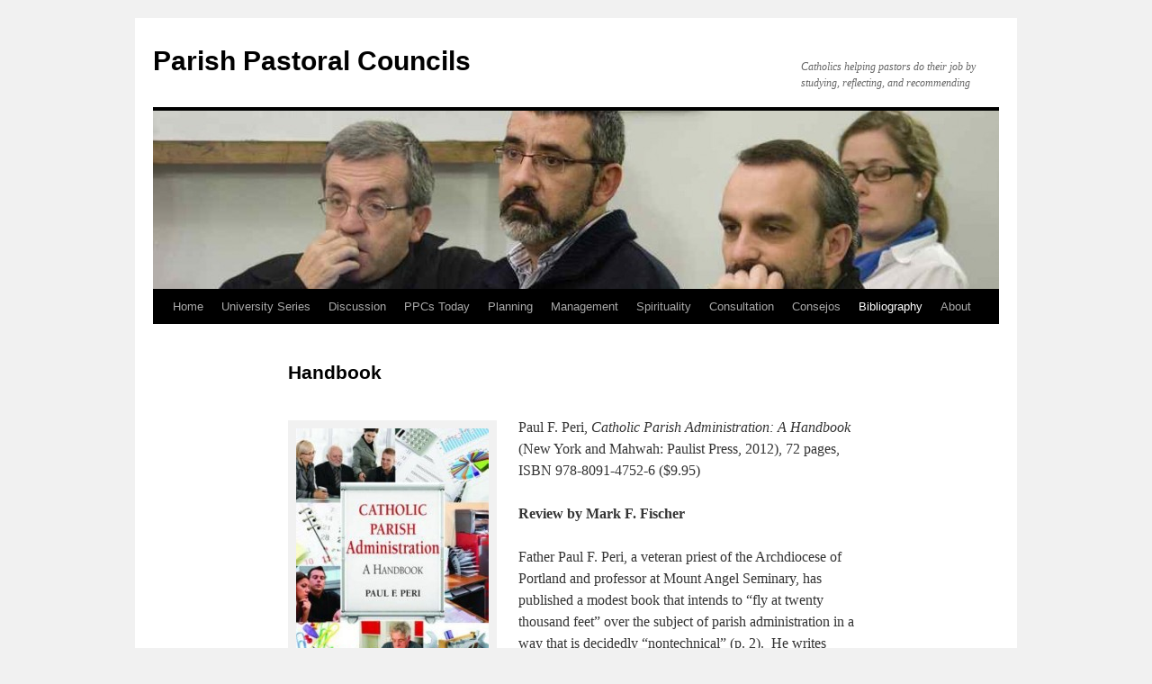

--- FILE ---
content_type: text/html; charset=UTF-8
request_url: https://www.pastoralcouncils.com/bibliography/literature/handbook/
body_size: 13861
content:
<!DOCTYPE html>
<html lang="en-US">
<head>
<meta charset="UTF-8" />
<title>Handbook | Parish Pastoral Councils</title>
<link rel="profile" href="http://gmpg.org/xfn/11" />
<link rel="stylesheet" type="text/css" media="all" href="https://www.pastoralcouncils.com/wp-content/themes/twentyten/style.css" />
<link rel="pingback" href="https://www.pastoralcouncils.com/xmlrpc.php" />
<meta name='robots' content='max-image-preview:large' />
<link rel='dns-prefetch' href='//s0.wp.com' />
<link rel="alternate" type="application/rss+xml" title="Parish Pastoral Councils &raquo; Feed" href="https://www.pastoralcouncils.com/feed/" />
<link rel="alternate" type="application/rss+xml" title="Parish Pastoral Councils &raquo; Comments Feed" href="https://www.pastoralcouncils.com/comments/feed/" />
<link rel="alternate" type="application/rss+xml" title="Parish Pastoral Councils &raquo; Handbook Comments Feed" href="https://www.pastoralcouncils.com/bibliography/literature/handbook/feed/" />
<script type="text/javascript">
/* <![CDATA[ */
window._wpemojiSettings = {"baseUrl":"https:\/\/s.w.org\/images\/core\/emoji\/14.0.0\/72x72\/","ext":".png","svgUrl":"https:\/\/s.w.org\/images\/core\/emoji\/14.0.0\/svg\/","svgExt":".svg","source":{"concatemoji":"https:\/\/www.pastoralcouncils.com\/wp-includes\/js\/wp-emoji-release.min.js?ver=6.4.7"}};
/*! This file is auto-generated */
!function(i,n){var o,s,e;function c(e){try{var t={supportTests:e,timestamp:(new Date).valueOf()};sessionStorage.setItem(o,JSON.stringify(t))}catch(e){}}function p(e,t,n){e.clearRect(0,0,e.canvas.width,e.canvas.height),e.fillText(t,0,0);var t=new Uint32Array(e.getImageData(0,0,e.canvas.width,e.canvas.height).data),r=(e.clearRect(0,0,e.canvas.width,e.canvas.height),e.fillText(n,0,0),new Uint32Array(e.getImageData(0,0,e.canvas.width,e.canvas.height).data));return t.every(function(e,t){return e===r[t]})}function u(e,t,n){switch(t){case"flag":return n(e,"\ud83c\udff3\ufe0f\u200d\u26a7\ufe0f","\ud83c\udff3\ufe0f\u200b\u26a7\ufe0f")?!1:!n(e,"\ud83c\uddfa\ud83c\uddf3","\ud83c\uddfa\u200b\ud83c\uddf3")&&!n(e,"\ud83c\udff4\udb40\udc67\udb40\udc62\udb40\udc65\udb40\udc6e\udb40\udc67\udb40\udc7f","\ud83c\udff4\u200b\udb40\udc67\u200b\udb40\udc62\u200b\udb40\udc65\u200b\udb40\udc6e\u200b\udb40\udc67\u200b\udb40\udc7f");case"emoji":return!n(e,"\ud83e\udef1\ud83c\udffb\u200d\ud83e\udef2\ud83c\udfff","\ud83e\udef1\ud83c\udffb\u200b\ud83e\udef2\ud83c\udfff")}return!1}function f(e,t,n){var r="undefined"!=typeof WorkerGlobalScope&&self instanceof WorkerGlobalScope?new OffscreenCanvas(300,150):i.createElement("canvas"),a=r.getContext("2d",{willReadFrequently:!0}),o=(a.textBaseline="top",a.font="600 32px Arial",{});return e.forEach(function(e){o[e]=t(a,e,n)}),o}function t(e){var t=i.createElement("script");t.src=e,t.defer=!0,i.head.appendChild(t)}"undefined"!=typeof Promise&&(o="wpEmojiSettingsSupports",s=["flag","emoji"],n.supports={everything:!0,everythingExceptFlag:!0},e=new Promise(function(e){i.addEventListener("DOMContentLoaded",e,{once:!0})}),new Promise(function(t){var n=function(){try{var e=JSON.parse(sessionStorage.getItem(o));if("object"==typeof e&&"number"==typeof e.timestamp&&(new Date).valueOf()<e.timestamp+604800&&"object"==typeof e.supportTests)return e.supportTests}catch(e){}return null}();if(!n){if("undefined"!=typeof Worker&&"undefined"!=typeof OffscreenCanvas&&"undefined"!=typeof URL&&URL.createObjectURL&&"undefined"!=typeof Blob)try{var e="postMessage("+f.toString()+"("+[JSON.stringify(s),u.toString(),p.toString()].join(",")+"));",r=new Blob([e],{type:"text/javascript"}),a=new Worker(URL.createObjectURL(r),{name:"wpTestEmojiSupports"});return void(a.onmessage=function(e){c(n=e.data),a.terminate(),t(n)})}catch(e){}c(n=f(s,u,p))}t(n)}).then(function(e){for(var t in e)n.supports[t]=e[t],n.supports.everything=n.supports.everything&&n.supports[t],"flag"!==t&&(n.supports.everythingExceptFlag=n.supports.everythingExceptFlag&&n.supports[t]);n.supports.everythingExceptFlag=n.supports.everythingExceptFlag&&!n.supports.flag,n.DOMReady=!1,n.readyCallback=function(){n.DOMReady=!0}}).then(function(){return e}).then(function(){var e;n.supports.everything||(n.readyCallback(),(e=n.source||{}).concatemoji?t(e.concatemoji):e.wpemoji&&e.twemoji&&(t(e.twemoji),t(e.wpemoji)))}))}((window,document),window._wpemojiSettings);
/* ]]> */
</script>
<style id='wp-emoji-styles-inline-css' type='text/css'>

	img.wp-smiley, img.emoji {
		display: inline !important;
		border: none !important;
		box-shadow: none !important;
		height: 1em !important;
		width: 1em !important;
		margin: 0 0.07em !important;
		vertical-align: -0.1em !important;
		background: none !important;
		padding: 0 !important;
	}
</style>
<link rel='stylesheet' id='wp-block-library-css' href='https://www.pastoralcouncils.com/wp-includes/css/dist/block-library/style.min.css?ver=6.4.7' type='text/css' media='all' />
<style id='wp-block-library-theme-inline-css' type='text/css'>
.wp-block-audio figcaption{color:#555;font-size:13px;text-align:center}.is-dark-theme .wp-block-audio figcaption{color:hsla(0,0%,100%,.65)}.wp-block-audio{margin:0 0 1em}.wp-block-code{border:1px solid #ccc;border-radius:4px;font-family:Menlo,Consolas,monaco,monospace;padding:.8em 1em}.wp-block-embed figcaption{color:#555;font-size:13px;text-align:center}.is-dark-theme .wp-block-embed figcaption{color:hsla(0,0%,100%,.65)}.wp-block-embed{margin:0 0 1em}.blocks-gallery-caption{color:#555;font-size:13px;text-align:center}.is-dark-theme .blocks-gallery-caption{color:hsla(0,0%,100%,.65)}.wp-block-image figcaption{color:#555;font-size:13px;text-align:center}.is-dark-theme .wp-block-image figcaption{color:hsla(0,0%,100%,.65)}.wp-block-image{margin:0 0 1em}.wp-block-pullquote{border-bottom:4px solid;border-top:4px solid;color:currentColor;margin-bottom:1.75em}.wp-block-pullquote cite,.wp-block-pullquote footer,.wp-block-pullquote__citation{color:currentColor;font-size:.8125em;font-style:normal;text-transform:uppercase}.wp-block-quote{border-left:.25em solid;margin:0 0 1.75em;padding-left:1em}.wp-block-quote cite,.wp-block-quote footer{color:currentColor;font-size:.8125em;font-style:normal;position:relative}.wp-block-quote.has-text-align-right{border-left:none;border-right:.25em solid;padding-left:0;padding-right:1em}.wp-block-quote.has-text-align-center{border:none;padding-left:0}.wp-block-quote.is-large,.wp-block-quote.is-style-large,.wp-block-quote.is-style-plain{border:none}.wp-block-search .wp-block-search__label{font-weight:700}.wp-block-search__button{border:1px solid #ccc;padding:.375em .625em}:where(.wp-block-group.has-background){padding:1.25em 2.375em}.wp-block-separator.has-css-opacity{opacity:.4}.wp-block-separator{border:none;border-bottom:2px solid;margin-left:auto;margin-right:auto}.wp-block-separator.has-alpha-channel-opacity{opacity:1}.wp-block-separator:not(.is-style-wide):not(.is-style-dots){width:100px}.wp-block-separator.has-background:not(.is-style-dots){border-bottom:none;height:1px}.wp-block-separator.has-background:not(.is-style-wide):not(.is-style-dots){height:2px}.wp-block-table{margin:0 0 1em}.wp-block-table td,.wp-block-table th{word-break:normal}.wp-block-table figcaption{color:#555;font-size:13px;text-align:center}.is-dark-theme .wp-block-table figcaption{color:hsla(0,0%,100%,.65)}.wp-block-video figcaption{color:#555;font-size:13px;text-align:center}.is-dark-theme .wp-block-video figcaption{color:hsla(0,0%,100%,.65)}.wp-block-video{margin:0 0 1em}.wp-block-template-part.has-background{margin-bottom:0;margin-top:0;padding:1.25em 2.375em}
</style>
<style id='classic-theme-styles-inline-css' type='text/css'>
/*! This file is auto-generated */
.wp-block-button__link{color:#fff;background-color:#32373c;border-radius:9999px;box-shadow:none;text-decoration:none;padding:calc(.667em + 2px) calc(1.333em + 2px);font-size:1.125em}.wp-block-file__button{background:#32373c;color:#fff;text-decoration:none}
</style>
<style id='global-styles-inline-css' type='text/css'>
body{--wp--preset--color--black: #000;--wp--preset--color--cyan-bluish-gray: #abb8c3;--wp--preset--color--white: #fff;--wp--preset--color--pale-pink: #f78da7;--wp--preset--color--vivid-red: #cf2e2e;--wp--preset--color--luminous-vivid-orange: #ff6900;--wp--preset--color--luminous-vivid-amber: #fcb900;--wp--preset--color--light-green-cyan: #7bdcb5;--wp--preset--color--vivid-green-cyan: #00d084;--wp--preset--color--pale-cyan-blue: #8ed1fc;--wp--preset--color--vivid-cyan-blue: #0693e3;--wp--preset--color--vivid-purple: #9b51e0;--wp--preset--color--blue: #0066cc;--wp--preset--color--medium-gray: #666;--wp--preset--color--light-gray: #f1f1f1;--wp--preset--gradient--vivid-cyan-blue-to-vivid-purple: linear-gradient(135deg,rgba(6,147,227,1) 0%,rgb(155,81,224) 100%);--wp--preset--gradient--light-green-cyan-to-vivid-green-cyan: linear-gradient(135deg,rgb(122,220,180) 0%,rgb(0,208,130) 100%);--wp--preset--gradient--luminous-vivid-amber-to-luminous-vivid-orange: linear-gradient(135deg,rgba(252,185,0,1) 0%,rgba(255,105,0,1) 100%);--wp--preset--gradient--luminous-vivid-orange-to-vivid-red: linear-gradient(135deg,rgba(255,105,0,1) 0%,rgb(207,46,46) 100%);--wp--preset--gradient--very-light-gray-to-cyan-bluish-gray: linear-gradient(135deg,rgb(238,238,238) 0%,rgb(169,184,195) 100%);--wp--preset--gradient--cool-to-warm-spectrum: linear-gradient(135deg,rgb(74,234,220) 0%,rgb(151,120,209) 20%,rgb(207,42,186) 40%,rgb(238,44,130) 60%,rgb(251,105,98) 80%,rgb(254,248,76) 100%);--wp--preset--gradient--blush-light-purple: linear-gradient(135deg,rgb(255,206,236) 0%,rgb(152,150,240) 100%);--wp--preset--gradient--blush-bordeaux: linear-gradient(135deg,rgb(254,205,165) 0%,rgb(254,45,45) 50%,rgb(107,0,62) 100%);--wp--preset--gradient--luminous-dusk: linear-gradient(135deg,rgb(255,203,112) 0%,rgb(199,81,192) 50%,rgb(65,88,208) 100%);--wp--preset--gradient--pale-ocean: linear-gradient(135deg,rgb(255,245,203) 0%,rgb(182,227,212) 50%,rgb(51,167,181) 100%);--wp--preset--gradient--electric-grass: linear-gradient(135deg,rgb(202,248,128) 0%,rgb(113,206,126) 100%);--wp--preset--gradient--midnight: linear-gradient(135deg,rgb(2,3,129) 0%,rgb(40,116,252) 100%);--wp--preset--font-size--small: 13px;--wp--preset--font-size--medium: 20px;--wp--preset--font-size--large: 36px;--wp--preset--font-size--x-large: 42px;--wp--preset--spacing--20: 0.44rem;--wp--preset--spacing--30: 0.67rem;--wp--preset--spacing--40: 1rem;--wp--preset--spacing--50: 1.5rem;--wp--preset--spacing--60: 2.25rem;--wp--preset--spacing--70: 3.38rem;--wp--preset--spacing--80: 5.06rem;--wp--preset--shadow--natural: 6px 6px 9px rgba(0, 0, 0, 0.2);--wp--preset--shadow--deep: 12px 12px 50px rgba(0, 0, 0, 0.4);--wp--preset--shadow--sharp: 6px 6px 0px rgba(0, 0, 0, 0.2);--wp--preset--shadow--outlined: 6px 6px 0px -3px rgba(255, 255, 255, 1), 6px 6px rgba(0, 0, 0, 1);--wp--preset--shadow--crisp: 6px 6px 0px rgba(0, 0, 0, 1);}:where(.is-layout-flex){gap: 0.5em;}:where(.is-layout-grid){gap: 0.5em;}body .is-layout-flow > .alignleft{float: left;margin-inline-start: 0;margin-inline-end: 2em;}body .is-layout-flow > .alignright{float: right;margin-inline-start: 2em;margin-inline-end: 0;}body .is-layout-flow > .aligncenter{margin-left: auto !important;margin-right: auto !important;}body .is-layout-constrained > .alignleft{float: left;margin-inline-start: 0;margin-inline-end: 2em;}body .is-layout-constrained > .alignright{float: right;margin-inline-start: 2em;margin-inline-end: 0;}body .is-layout-constrained > .aligncenter{margin-left: auto !important;margin-right: auto !important;}body .is-layout-constrained > :where(:not(.alignleft):not(.alignright):not(.alignfull)){max-width: var(--wp--style--global--content-size);margin-left: auto !important;margin-right: auto !important;}body .is-layout-constrained > .alignwide{max-width: var(--wp--style--global--wide-size);}body .is-layout-flex{display: flex;}body .is-layout-flex{flex-wrap: wrap;align-items: center;}body .is-layout-flex > *{margin: 0;}body .is-layout-grid{display: grid;}body .is-layout-grid > *{margin: 0;}:where(.wp-block-columns.is-layout-flex){gap: 2em;}:where(.wp-block-columns.is-layout-grid){gap: 2em;}:where(.wp-block-post-template.is-layout-flex){gap: 1.25em;}:where(.wp-block-post-template.is-layout-grid){gap: 1.25em;}.has-black-color{color: var(--wp--preset--color--black) !important;}.has-cyan-bluish-gray-color{color: var(--wp--preset--color--cyan-bluish-gray) !important;}.has-white-color{color: var(--wp--preset--color--white) !important;}.has-pale-pink-color{color: var(--wp--preset--color--pale-pink) !important;}.has-vivid-red-color{color: var(--wp--preset--color--vivid-red) !important;}.has-luminous-vivid-orange-color{color: var(--wp--preset--color--luminous-vivid-orange) !important;}.has-luminous-vivid-amber-color{color: var(--wp--preset--color--luminous-vivid-amber) !important;}.has-light-green-cyan-color{color: var(--wp--preset--color--light-green-cyan) !important;}.has-vivid-green-cyan-color{color: var(--wp--preset--color--vivid-green-cyan) !important;}.has-pale-cyan-blue-color{color: var(--wp--preset--color--pale-cyan-blue) !important;}.has-vivid-cyan-blue-color{color: var(--wp--preset--color--vivid-cyan-blue) !important;}.has-vivid-purple-color{color: var(--wp--preset--color--vivid-purple) !important;}.has-black-background-color{background-color: var(--wp--preset--color--black) !important;}.has-cyan-bluish-gray-background-color{background-color: var(--wp--preset--color--cyan-bluish-gray) !important;}.has-white-background-color{background-color: var(--wp--preset--color--white) !important;}.has-pale-pink-background-color{background-color: var(--wp--preset--color--pale-pink) !important;}.has-vivid-red-background-color{background-color: var(--wp--preset--color--vivid-red) !important;}.has-luminous-vivid-orange-background-color{background-color: var(--wp--preset--color--luminous-vivid-orange) !important;}.has-luminous-vivid-amber-background-color{background-color: var(--wp--preset--color--luminous-vivid-amber) !important;}.has-light-green-cyan-background-color{background-color: var(--wp--preset--color--light-green-cyan) !important;}.has-vivid-green-cyan-background-color{background-color: var(--wp--preset--color--vivid-green-cyan) !important;}.has-pale-cyan-blue-background-color{background-color: var(--wp--preset--color--pale-cyan-blue) !important;}.has-vivid-cyan-blue-background-color{background-color: var(--wp--preset--color--vivid-cyan-blue) !important;}.has-vivid-purple-background-color{background-color: var(--wp--preset--color--vivid-purple) !important;}.has-black-border-color{border-color: var(--wp--preset--color--black) !important;}.has-cyan-bluish-gray-border-color{border-color: var(--wp--preset--color--cyan-bluish-gray) !important;}.has-white-border-color{border-color: var(--wp--preset--color--white) !important;}.has-pale-pink-border-color{border-color: var(--wp--preset--color--pale-pink) !important;}.has-vivid-red-border-color{border-color: var(--wp--preset--color--vivid-red) !important;}.has-luminous-vivid-orange-border-color{border-color: var(--wp--preset--color--luminous-vivid-orange) !important;}.has-luminous-vivid-amber-border-color{border-color: var(--wp--preset--color--luminous-vivid-amber) !important;}.has-light-green-cyan-border-color{border-color: var(--wp--preset--color--light-green-cyan) !important;}.has-vivid-green-cyan-border-color{border-color: var(--wp--preset--color--vivid-green-cyan) !important;}.has-pale-cyan-blue-border-color{border-color: var(--wp--preset--color--pale-cyan-blue) !important;}.has-vivid-cyan-blue-border-color{border-color: var(--wp--preset--color--vivid-cyan-blue) !important;}.has-vivid-purple-border-color{border-color: var(--wp--preset--color--vivid-purple) !important;}.has-vivid-cyan-blue-to-vivid-purple-gradient-background{background: var(--wp--preset--gradient--vivid-cyan-blue-to-vivid-purple) !important;}.has-light-green-cyan-to-vivid-green-cyan-gradient-background{background: var(--wp--preset--gradient--light-green-cyan-to-vivid-green-cyan) !important;}.has-luminous-vivid-amber-to-luminous-vivid-orange-gradient-background{background: var(--wp--preset--gradient--luminous-vivid-amber-to-luminous-vivid-orange) !important;}.has-luminous-vivid-orange-to-vivid-red-gradient-background{background: var(--wp--preset--gradient--luminous-vivid-orange-to-vivid-red) !important;}.has-very-light-gray-to-cyan-bluish-gray-gradient-background{background: var(--wp--preset--gradient--very-light-gray-to-cyan-bluish-gray) !important;}.has-cool-to-warm-spectrum-gradient-background{background: var(--wp--preset--gradient--cool-to-warm-spectrum) !important;}.has-blush-light-purple-gradient-background{background: var(--wp--preset--gradient--blush-light-purple) !important;}.has-blush-bordeaux-gradient-background{background: var(--wp--preset--gradient--blush-bordeaux) !important;}.has-luminous-dusk-gradient-background{background: var(--wp--preset--gradient--luminous-dusk) !important;}.has-pale-ocean-gradient-background{background: var(--wp--preset--gradient--pale-ocean) !important;}.has-electric-grass-gradient-background{background: var(--wp--preset--gradient--electric-grass) !important;}.has-midnight-gradient-background{background: var(--wp--preset--gradient--midnight) !important;}.has-small-font-size{font-size: var(--wp--preset--font-size--small) !important;}.has-medium-font-size{font-size: var(--wp--preset--font-size--medium) !important;}.has-large-font-size{font-size: var(--wp--preset--font-size--large) !important;}.has-x-large-font-size{font-size: var(--wp--preset--font-size--x-large) !important;}
.wp-block-navigation a:where(:not(.wp-element-button)){color: inherit;}
:where(.wp-block-post-template.is-layout-flex){gap: 1.25em;}:where(.wp-block-post-template.is-layout-grid){gap: 1.25em;}
:where(.wp-block-columns.is-layout-flex){gap: 2em;}:where(.wp-block-columns.is-layout-grid){gap: 2em;}
.wp-block-pullquote{font-size: 1.5em;line-height: 1.6;}
</style>
<link rel='stylesheet' id='twentyten-block-style-css' href='https://www.pastoralcouncils.com/wp-content/themes/twentyten/blocks.css?ver=20181018' type='text/css' media='all' />
<link rel='stylesheet' id='jetpack_css-css' href='https://www.pastoralcouncils.com/wp-content/plugins/jetpack/css/jetpack.css?ver=3.7.5' type='text/css' media='all' />
<link rel="https://api.w.org/" href="https://www.pastoralcouncils.com/wp-json/" /><link rel="alternate" type="application/json" href="https://www.pastoralcouncils.com/wp-json/wp/v2/pages/6790" /><link rel="EditURI" type="application/rsd+xml" title="RSD" href="https://www.pastoralcouncils.com/xmlrpc.php?rsd" />
<meta name="generator" content="WordPress 6.4.7" />
<link rel="canonical" href="https://www.pastoralcouncils.com/bibliography/literature/handbook/" />
<link rel='shortlink' href='https://wp.me/P14lEn-1Lw' />
<link rel="alternate" type="application/json+oembed" href="https://www.pastoralcouncils.com/wp-json/oembed/1.0/embed?url=https%3A%2F%2Fwww.pastoralcouncils.com%2Fbibliography%2Fliterature%2Fhandbook%2F" />
<link rel="alternate" type="text/xml+oembed" href="https://www.pastoralcouncils.com/wp-json/oembed/1.0/embed?url=https%3A%2F%2Fwww.pastoralcouncils.com%2Fbibliography%2Fliterature%2Fhandbook%2F&#038;format=xml" />

<!-- Jetpack Open Graph Tags -->
<meta property="og:type" content="article" />
<meta property="og:title" content="Handbook" />
<meta property="og:url" content="https://www.pastoralcouncils.com/bibliography/literature/handbook/" />
<meta property="og:description" content="Paul F. Peri, Catholic Parish Administration: A Handbook (New York and Mahwah: Paulist Press, 2012), 72 pages, ISBN 978-8091-4752-6 ($9.95) Review by Mark F. Fischer Father Paul F. Peri, a veteran …" />
<meta property="article:published_time" content="2012-11-01T03:15:19+00:00" />
<meta property="article:modified_time" content="2012-11-07T15:36:31+00:00" />
<meta property="og:site_name" content="Parish Pastoral Councils" />
<meta property="og:image" content="http://www.pastoralcouncils.com/wp-content/uploads/2012/10/catholic-parish-administration-a-handbook1-214x300.jpg" />
<meta property="og:locale" content="en_US" />
<meta name="twitter:card" content="summary" />
</head>

<body class="page-template page-template-onecolumn-page page-template-onecolumn-page-php page page-id-6790 page-child parent-pageid-1298">
<div id="wrapper" class="hfeed">
	<div id="header">
		<div id="masthead">
			<div id="branding" role="banner">
								<div id="site-title">
					<span>
						<a href="https://www.pastoralcouncils.com/" title="Parish Pastoral Councils" rel="home">Parish Pastoral Councils</a>
					</span>
				</div>
				<div id="site-description">Catholics helping pastors do their job by studying, reflecting, and recommending</div>

										<img src="https://www.pastoralcouncils.com/wp-content/uploads/2011/09/cropped-Encuentro-comision.jpg" width="940" height="198" alt="" />
								</div><!-- #branding -->

			<div id="access" role="navigation">
			  				<div class="skip-link screen-reader-text"><a href="#content" title="Skip to content">Skip to content</a></div>
								<div class="menu"><ul>
<li ><a href="https://www.pastoralcouncils.com/">Home</a></li><li class="page_item page-item-7463"><a href="https://www.pastoralcouncils.com/university-series/">University Series</a></li>
<li class="page_item page-item-21 page_item_has_children"><a href="https://www.pastoralcouncils.com/whats-new/">Discussion</a>
<ul class='children'>
	<li class="page_item page-item-1697 page_item_has_children"><a href="https://www.pastoralcouncils.com/whats-new/past-discussion/">Past Discussion</a>
	<ul class='children'>
		<li class="page_item page-item-2968"><a href="https://www.pastoralcouncils.com/whats-new/past-discussion/berning/">Berning</a></li>
		<li class="page_item page-item-5341"><a href="https://www.pastoralcouncils.com/whats-new/past-discussion/clancy/">Clancy</a></li>
		<li class="page_item page-item-2531"><a href="https://www.pastoralcouncils.com/whats-new/past-discussion/delambo/">DeLambo</a></li>
		<li class="page_item page-item-1776"><a href="https://www.pastoralcouncils.com/whats-new/past-discussion/denio/">Denio</a></li>
		<li class="page_item page-item-2336"><a href="https://www.pastoralcouncils.com/whats-new/past-discussion/driscoll/">Driscoll</a></li>
		<li class="page_item page-item-3017"><a href="https://www.pastoralcouncils.com/whats-new/past-discussion/fones/">Fones</a></li>
		<li class="page_item page-item-6697"><a href="https://www.pastoralcouncils.com/whats-new/past-discussion/goorsky/">Goorsky</a></li>
		<li class="page_item page-item-2306"><a href="https://www.pastoralcouncils.com/whats-new/past-discussion/hoefling/">Hoefling</a></li>
		<li class="page_item page-item-6171"><a href="https://www.pastoralcouncils.com/whats-new/past-discussion/j-w-thompson/">J. W. Thompson</a></li>
		<li class="page_item page-item-6817"><a href="https://www.pastoralcouncils.com/whats-new/past-discussion/krivanka/">Krivanka</a></li>
		<li class="page_item page-item-1758"><a href="https://www.pastoralcouncils.com/whats-new/past-discussion/lawlor/">Lawlor</a></li>
		<li class="page_item page-item-6180"><a href="https://www.pastoralcouncils.com/whats-new/past-discussion/m-j-kelly/">M. J. Kelly</a></li>
		<li class="page_item page-item-6751"><a href="https://www.pastoralcouncils.com/whats-new/past-discussion/member-criterion/">Member Criterion</a></li>
		<li class="page_item page-item-1702"><a href="https://www.pastoralcouncils.com/whats-new/past-discussion/pacatte/">Pacatte</a></li>
		<li class="page_item page-item-6779"><a href="https://www.pastoralcouncils.com/whats-new/past-discussion/ryan-berning/">Ryan Berning</a></li>
		<li class="page_item page-item-6741"><a href="https://www.pastoralcouncils.com/whats-new/past-discussion/smits/">Smits</a></li>
		<li class="page_item page-item-6066"><a href="https://www.pastoralcouncils.com/whats-new/past-discussion/spears/">Spears</a></li>
		<li class="page_item page-item-5119"><a href="https://www.pastoralcouncils.com/whats-new/past-discussion/vidal/">Vidal</a></li>
		<li class="page_item page-item-6705"><a href="https://www.pastoralcouncils.com/whats-new/past-discussion/watson/">Watson</a></li>
		<li class="page_item page-item-6762"><a href="https://www.pastoralcouncils.com/whats-new/past-discussion/woodhouse/">Woodhouse</a></li>
	</ul>
</li>
	<li class="page_item page-item-7207"><a href="https://www.pastoralcouncils.com/whats-new/videos/">Videos</a></li>
</ul>
</li>
<li class="page_item page-item-28 page_item_has_children"><a href="https://www.pastoralcouncils.com/councils-today/">PPCs Today</a>
<ul class='children'>
	<li class="page_item page-item-139 page_item_has_children"><a href="https://www.pastoralcouncils.com/councils-today/councils-in-the-usa/">Councils in the USA</a>
	<ul class='children'>
		<li class="page_item page-item-792"><a href="https://www.pastoralcouncils.com/councils-today/councils-in-the-usa/common-problems/">Common problems</a></li>
		<li class="page_item page-item-769"><a href="https://www.pastoralcouncils.com/councils-today/councils-in-the-usa/council-success/">Council success</a></li>
		<li class="page_item page-item-805"><a href="https://www.pastoralcouncils.com/councils-today/councils-in-the-usa/empirical-portrait/">Empirical portrait</a></li>
		<li class="page_item page-item-966"><a href="https://www.pastoralcouncils.com/councils-today/councils-in-the-usa/models/">Models</a></li>
		<li class="page_item page-item-595"><a href="https://www.pastoralcouncils.com/councils-today/councils-in-the-usa/1980-councils/">1980 Councils</a></li>
	</ul>
</li>
	<li class="page_item page-item-151 page_item_has_children"><a href="https://www.pastoralcouncils.com/councils-today/starting-a-council/">Starting a Council?</a>
	<ul class='children'>
		<li class="page_item page-item-908"><a href="https://www.pastoralcouncils.com/councils-today/starting-a-council/foundation-document/">Foundation document</a></li>
		<li class="page_item page-item-7301"><a href="https://www.pastoralcouncils.com/councils-today/starting-a-council/los-angeles-pfc/">Los Angeles PFC</a></li>
		<li class="page_item page-item-989"><a href="https://www.pastoralcouncils.com/councils-today/starting-a-council/los-angeles/">Los Angeles PPC</a></li>
		<li class="page_item page-item-999"><a href="https://www.pastoralcouncils.com/councils-today/starting-a-council/mission-statements/">Mission Statements</a></li>
		<li class="page_item page-item-995"><a href="https://www.pastoralcouncils.com/councils-today/starting-a-council/three-models/">Three Models</a></li>
		<li class="page_item page-item-7311"><a href="https://www.pastoralcouncils.com/councils-today/starting-a-council/selecting-councillors/">Selecting Councillors</a></li>
	</ul>
</li>
	<li class="page_item page-item-154 page_item_has_children"><a href="https://www.pastoralcouncils.com/councils-today/inculturating-councils/">Inculturating Councils</a>
	<ul class='children'>
		<li class="page_item page-item-718"><a href="https://www.pastoralcouncils.com/councils-today/inculturating-councils/council-planners/">Council planners</a></li>
		<li class="page_item page-item-846"><a href="https://www.pastoralcouncils.com/councils-today/inculturating-councils/culture/">Culture</a></li>
		<li class="page_item page-item-954"><a href="https://www.pastoralcouncils.com/councils-today/inculturating-councils/integrated/">Integrated</a></li>
		<li class="page_item page-item-913"><a href="https://www.pastoralcouncils.com/councils-today/inculturating-councils/navajo-council/">Navajo council</a></li>
	</ul>
</li>
</ul>
</li>
<li class="page_item page-item-31 page_item_has_children"><a href="https://www.pastoralcouncils.com/councils-and-pastoral-planning/">Planning</a>
<ul class='children'>
	<li class="page_item page-item-160 page_item_has_children"><a href="https://www.pastoralcouncils.com/councils-and-pastoral-planning/purpose-of-councils/">Purpose of Councils</a>
	<ul class='children'>
		<li class="page_item page-item-723"><a href="https://www.pastoralcouncils.com/councils-and-pastoral-planning/purpose-of-councils/council-of-ministries/">Council of ministries</a></li>
		<li class="page_item page-item-701 page_item_has_children"><a href="https://www.pastoralcouncils.com/councils-and-pastoral-planning/purpose-of-councils/pastoral-finance/">Pastoral &#038; Finance</a>
		<ul class='children'>
			<li class="page_item page-item-7287"><a href="https://www.pastoralcouncils.com/councils-and-pastoral-planning/purpose-of-councils/pastoral-finance/vondrasek/">Vondrasek</a></li>
		</ul>
</li>
		<li class="page_item page-item-735"><a href="https://www.pastoralcouncils.com/councils-and-pastoral-planning/purpose-of-councils/to-plan-or-coordinate/">To plan or coordinate?</a></li>
		<li class="page_item page-item-687"><a href="https://www.pastoralcouncils.com/councils-and-pastoral-planning/purpose-of-councils/how-democratic/">How democratic?</a></li>
		<li class="page_item page-item-626"><a href="https://www.pastoralcouncils.com/councils-and-pastoral-planning/purpose-of-councils/standing-committees/">Standing committees</a></li>
	</ul>
</li>
	<li class="page_item page-item-164 page_item_has_children"><a href="https://www.pastoralcouncils.com/councils-and-pastoral-planning/what-pastoral-means/">What “Pastoral” Means</a>
	<ul class='children'>
		<li class="page_item page-item-931"><a href="https://www.pastoralcouncils.com/councils-and-pastoral-planning/what-pastoral-means/volunteers/">Volunteers</a></li>
		<li class="page_item page-item-607"><a href="https://www.pastoralcouncils.com/councils-and-pastoral-planning/what-pastoral-means/planning-councils/">Planning councils</a></li>
		<li class="page_item page-item-653"><a href="https://www.pastoralcouncils.com/councils-and-pastoral-planning/what-pastoral-means/against-coordination/">Against coordination</a></li>
	</ul>
</li>
	<li class="page_item page-item-168 page_item_has_children"><a href="https://www.pastoralcouncils.com/councils-and-pastoral-planning/councils-and-planning/">History of Councils</a>
	<ul class='children'>
		<li class="page_item page-item-696"><a href="https://www.pastoralcouncils.com/councils-and-pastoral-planning/councils-and-planning/early-councils/">Early councils</a></li>
		<li class="page_item page-item-917"><a href="https://www.pastoralcouncils.com/councils-and-pastoral-planning/councils-and-planning/proactive-or-reactive/">Proactive or Reactive</a></li>
		<li class="page_item page-item-815"><a href="https://www.pastoralcouncils.com/councils-and-pastoral-planning/councils-and-planning/two-decrees/">Two decrees</a></li>
		<li class="page_item page-item-851"><a href="https://www.pastoralcouncils.com/councils-and-pastoral-planning/councils-and-planning/vatican-ii-intent/">Vatican II Intent</a></li>
		<li class="page_item page-item-614"><a href="https://www.pastoralcouncils.com/councils-and-pastoral-planning/councils-and-planning/ppc-dpc/">Parish &#038; diocesan councils</a></li>
	</ul>
</li>
</ul>
</li>
<li class="page_item page-item-34 page_item_has_children"><a href="https://www.pastoralcouncils.com/council-management/">Management</a>
<ul class='children'>
	<li class="page_item page-item-208 page_item_has_children"><a href="https://www.pastoralcouncils.com/council-management/the-pastors-role/">The Pastor’s Role</a>
	<ul class='children'>
		<li class="page_item page-item-710"><a href="https://www.pastoralcouncils.com/council-management/the-pastors-role/dysfunctional-pastor/">Dysfunctional pastor</a></li>
		<li class="page_item page-item-960"><a href="https://www.pastoralcouncils.com/council-management/the-pastors-role/experts/">Experts</a></li>
		<li class="page_item page-item-739"><a href="https://www.pastoralcouncils.com/council-management/the-pastors-role/inexperienced-councils/">Inexperienced councils</a></li>
		<li class="page_item page-item-777"><a href="https://www.pastoralcouncils.com/council-management/the-pastors-role/leaders-managers/">Leaders &#038; managers</a></li>
		<li class="page_item page-item-819"><a href="https://www.pastoralcouncils.com/council-management/the-pastors-role/parish-assemblies/">Parish assemblies</a></li>
		<li class="page_item page-item-635"><a href="https://www.pastoralcouncils.com/council-management/the-pastors-role/not-consulting/">Not consulting</a></li>
		<li class="page_item page-item-640"><a href="https://www.pastoralcouncils.com/council-management/the-pastors-role/priest-as-consulter/">Priest as consulter</a></li>
	</ul>
</li>
	<li class="page_item page-item-213 page_item_has_children"><a href="https://www.pastoralcouncils.com/council-management/leading-the-council/">Leading the Council</a>
	<ul class='children'>
		<li class="page_item page-item-881"><a href="https://www.pastoralcouncils.com/council-management/leading-the-council/consultative-only/">Consultative-only</a></li>
		<li class="page_item page-item-714"><a href="https://www.pastoralcouncils.com/council-management/leading-the-council/ministry-or-leadership/">Ministry or leadership?</a></li>
		<li class="page_item page-item-827"><a href="https://www.pastoralcouncils.com/council-management/leading-the-council/pastor-leader/">Pastor &#038; leader</a></li>
		<li class="page_item page-item-757"><a href="https://www.pastoralcouncils.com/council-management/leading-the-council/presiding/">Presiding</a></li>
		<li class="page_item page-item-761"><a href="https://www.pastoralcouncils.com/council-management/leading-the-council/priest-shortage/">Priest shortage</a></li>
	</ul>
</li>
	<li class="page_item page-item-217 page_item_has_children"><a href="https://www.pastoralcouncils.com/council-management/how-councils-work/">How Councils Work</a>
	<ul class='children'>
		<li class="page_item page-item-840"><a href="https://www.pastoralcouncils.com/council-management/how-councils-work/agendas/">Agendas</a></li>
		<li class="page_item page-item-936"><a href="https://www.pastoralcouncils.com/council-management/how-councils-work/delegating/">Delegating</a></li>
		<li class="page_item page-item-970"><a href="https://www.pastoralcouncils.com/council-management/how-councils-work/investigation/">Investigation</a></li>
		<li class="page_item page-item-823"><a href="https://www.pastoralcouncils.com/council-management/how-councils-work/volunteers/">Volunteers</a></li>
		<li class="page_item page-item-675"><a href="https://www.pastoralcouncils.com/council-management/how-councils-work/arousing-interest/">Arousing interest?</a></li>
		<li class="page_item page-item-683"><a href="https://www.pastoralcouncils.com/council-management/how-councils-work/facilitation/">Facilitation</a></li>
	</ul>
</li>
</ul>
</li>
<li class="page_item page-item-36 page_item_has_children"><a href="https://www.pastoralcouncils.com/spirit-of-councils/">Spirituality</a>
<ul class='children'>
	<li class="page_item page-item-223 page_item_has_children"><a href="https://www.pastoralcouncils.com/spirit-of-councils/councillor-freedom/">Councillor freedom</a>
	<ul class='children'>
		<li class="page_item page-item-731"><a href="https://www.pastoralcouncils.com/spirit-of-councils/councillor-freedom/council-membership/">Council membership</a></li>
		<li class="page_item page-item-781"><a href="https://www.pastoralcouncils.com/spirit-of-councils/councillor-freedom/disagreements/">Disagreements</a></li>
		<li class="page_item page-item-831"><a href="https://www.pastoralcouncils.com/spirit-of-councils/councillor-freedom/representation/">Representation</a></li>
		<li class="page_item page-item-1018"><a href="https://www.pastoralcouncils.com/spirit-of-councils/councillor-freedom/spirituality/">Spirituality</a></li>
		<li class="page_item page-item-71"><a href="https://www.pastoralcouncils.com/spirit-of-councils/councillor-freedom/council-secretary/">Council Secretaries</a></li>
	</ul>
</li>
	<li class="page_item page-item-226 page_item_has_children"><a href="https://www.pastoralcouncils.com/spirit-of-councils/building-spirit/">Building spirit</a>
	<ul class='children'>
		<li class="page_item page-item-786"><a href="https://www.pastoralcouncils.com/spirit-of-councils/building-spirit/council-basics/">Council basics</a></li>
		<li class="page_item page-item-57"><a href="https://www.pastoralcouncils.com/spirit-of-councils/building-spirit/agendas/">Agendas</a></li>
		<li class="page_item page-item-659"><a href="https://www.pastoralcouncils.com/spirit-of-councils/building-spirit/small-communities/">Small communities</a></li>
		<li class="page_item page-item-665"><a href="https://www.pastoralcouncils.com/spirit-of-councils/building-spirit/process-product/">Process &#038; product</a></li>
	</ul>
</li>
	<li class="page_item page-item-229 page_item_has_children"><a href="https://www.pastoralcouncils.com/spirit-of-councils/council-membership/">Council membership</a>
	<ul class='children'>
		<li class="page_item page-item-691"><a href="https://www.pastoralcouncils.com/spirit-of-councils/council-membership/formation/">Formation</a></li>
		<li class="page_item page-item-752"><a href="https://www.pastoralcouncils.com/spirit-of-councils/council-membership/staggered-elections/">Staggered elections</a></li>
		<li class="page_item page-item-646"><a href="https://www.pastoralcouncils.com/spirit-of-councils/council-membership/against-representation/">Against representation</a></li>
	</ul>
</li>
</ul>
</li>
<li class="page_item page-item-40 page_item_has_children"><a href="https://www.pastoralcouncils.com/nature-of-consultation/">Consultation</a>
<ul class='children'>
	<li class="page_item page-item-234 page_item_has_children"><a href="https://www.pastoralcouncils.com/nature-of-consultation/motive-for-councils/">Motive for councils</a>
	<ul class='children'>
		<li class="page_item page-item-773"><a href="https://www.pastoralcouncils.com/nature-of-consultation/motive-for-councils/appreciative-leadership/">Appreciative leadership</a></li>
		<li class="page_item page-item-765"><a href="https://www.pastoralcouncils.com/nature-of-consultation/motive-for-councils/democracy/">Democracy</a></li>
		<li class="page_item page-item-796"><a href="https://www.pastoralcouncils.com/nature-of-consultation/motive-for-councils/good-counsel/">Good counsel</a></li>
		<li class="page_item page-item-727"><a href="https://www.pastoralcouncils.com/nature-of-consultation/motive-for-councils/why-consult/">Why consult?</a></li>
		<li class="page_item page-item-601"><a href="https://www.pastoralcouncils.com/nature-of-consultation/motive-for-councils/council-competency/">Council competency</a></li>
	</ul>
</li>
	<li class="page_item page-item-237 page_item_has_children"><a href="https://www.pastoralcouncils.com/nature-of-consultation/historical-forerunners/">Historical forerunners</a>
	<ul class='children'>
		<li class="page_item page-item-748"><a href="https://www.pastoralcouncils.com/nature-of-consultation/historical-forerunners/aquinas-on-councils/">Aquinas on councils</a></li>
		<li class="page_item page-item-706"><a href="https://www.pastoralcouncils.com/nature-of-consultation/historical-forerunners/jerusalem-council/">Jerusalem council</a></li>
		<li class="page_item page-item-671"><a href="https://www.pastoralcouncils.com/nature-of-consultation/historical-forerunners/historical-jesus/">Historical Jesus</a></li>
		<li class="page_item page-item-622"><a href="https://www.pastoralcouncils.com/nature-of-consultation/historical-forerunners/socrates/">Socrates</a></li>
	</ul>
</li>
	<li class="page_item page-item-240 page_item_has_children"><a href="https://www.pastoralcouncils.com/nature-of-consultation/council-and-staff/">Council and staff</a>
	<ul class='children'>
		<li class="page_item page-item-979"><a href="https://www.pastoralcouncils.com/nature-of-consultation/council-and-staff/chicago/">Chicago</a></li>
		<li class="page_item page-item-811"><a href="https://www.pastoralcouncils.com/nature-of-consultation/council-and-staff/finance-council/">Finance council</a></li>
		<li class="page_item page-item-836"><a href="https://www.pastoralcouncils.com/nature-of-consultation/council-and-staff/marginal-ppc/">Marginal PPC</a></li>
		<li class="page_item page-item-872"><a href="https://www.pastoralcouncils.com/nature-of-consultation/council-and-staff/rationale/">Rationale</a></li>
		<li class="page_item page-item-876"><a href="https://www.pastoralcouncils.com/nature-of-consultation/council-and-staff/tension/">Tension</a></li>
	</ul>
</li>
</ul>
</li>
<li class="page_item page-item-410 page_item_has_children"><a href="https://www.pastoralcouncils.com/consejos/">Consejos</a>
<ul class='children'>
	<li class="page_item page-item-1192"><a href="https://www.pastoralcouncils.com/consejos/consulta/">Consulta</a></li>
	<li class="page_item page-item-891"><a href="https://www.pastoralcouncils.com/consejos/normas/">Normas</a></li>
	<li class="page_item page-item-69"><a href="https://www.pastoralcouncils.com/consejos/un-consejo-eficaz/">Un consejo eficaz</a></li>
</ul>
</li>
<li class="page_item page-item-42 page_item_has_children current_page_ancestor"><a href="https://www.pastoralcouncils.com/bibliography/">Bibliography</a>
<ul class='children'>
	<li class="page_item page-item-1298 page_item_has_children current_page_ancestor current_page_parent"><a href="https://www.pastoralcouncils.com/bibliography/literature/">Literature</a>
	<ul class='children'>
		<li class="page_item page-item-2295"><a href="https://www.pastoralcouncils.com/bibliography/literature/best-practices/">Best Practices</a></li>
		<li class="page_item page-item-5349 page_item_has_children"><a href="https://www.pastoralcouncils.com/bibliography/literature/concise-guide-2/">Concise Guide</a>
		<ul class='children'>
			<li class="page_item page-item-5373"><a href="https://www.pastoralcouncils.com/bibliography/literature/concise-guide-2/boone/">Boone</a></li>
			<li class="page_item page-item-5520"><a href="https://www.pastoralcouncils.com/bibliography/literature/concise-guide-2/dantuono/">Dantuono</a></li>
			<li class="page_item page-item-5355"><a href="https://www.pastoralcouncils.com/bibliography/literature/concise-guide-2/kelly/">Kelly</a></li>
			<li class="page_item page-item-5379"><a href="https://www.pastoralcouncils.com/bibliography/literature/concise-guide-2/massetti/">Massetti</a></li>
			<li class="page_item page-item-5557"><a href="https://www.pastoralcouncils.com/bibliography/literature/concise-guide-2/thompson/">Thompson</a></li>
		</ul>
</li>
		<li class="page_item page-item-2272"><a href="https://www.pastoralcouncils.com/bibliography/literature/dan-ebener/">Dan Ebener</a></li>
		<li class="page_item page-item-4226"><a href="https://www.pastoralcouncils.com/bibliography/literature/formation-manual/">Formation Manual</a></li>
		<li class="page_item page-item-2418"><a href="https://www.pastoralcouncils.com/bibliography/literature/life-giving-parish/">Life-Giving Parish</a></li>
		<li class="page_item page-item-7265"><a href="https://www.pastoralcouncils.com/bibliography/literature/mallon/">Mallon</a></li>
		<li class="page_item page-item-6865"><a href="https://www.pastoralcouncils.com/bibliography/literature/mission/">Mission</a></li>
		<li class="page_item page-item-6876"><a href="https://www.pastoralcouncils.com/bibliography/literature/rebuilt/">Rebuilt</a></li>
		<li class="page_item page-item-7158"><a href="https://www.pastoralcouncils.com/bibliography/literature/simon/">Simon</a></li>
		<li class="page_item page-item-7112"><a href="https://www.pastoralcouncils.com/bibliography/literature/strategic-planning/">Strategic Planning</a></li>
		<li class="page_item page-item-6897 page_item_has_children"><a href="https://www.pastoralcouncils.com/bibliography/literature/toolbox/">Toolbox</a>
		<ul class='children'>
			<li class="page_item page-item-6907"><a href="https://www.pastoralcouncils.com/bibliography/literature/toolbox/healey/">Healey</a></li>
			<li class="page_item page-item-6909"><a href="https://www.pastoralcouncils.com/bibliography/literature/toolbox/holmes/">Holmes</a></li>
			<li class="page_item page-item-6911"><a href="https://www.pastoralcouncils.com/bibliography/literature/toolbox/stagg/">Stagg</a></li>
			<li class="page_item page-item-6918"><a href="https://www.pastoralcouncils.com/bibliography/literature/toolbox/lundholm-eades/">Lundholm-Eades</a></li>
			<li class="page_item page-item-6920"><a href="https://www.pastoralcouncils.com/bibliography/literature/toolbox/mendoza/">Mendoza</a></li>
			<li class="page_item page-item-6922"><a href="https://www.pastoralcouncils.com/bibliography/literature/toolbox/boettner/">Boettner</a></li>
			<li class="page_item page-item-6924"><a href="https://www.pastoralcouncils.com/bibliography/literature/toolbox/mcgovern/">McGovern</a></li>
			<li class="page_item page-item-6926"><a href="https://www.pastoralcouncils.com/bibliography/literature/toolbox/c-e-zech/">C. E. Zech</a></li>
			<li class="page_item page-item-6928"><a href="https://www.pastoralcouncils.com/bibliography/literature/toolbox/robinson/">Robinson</a></li>
			<li class="page_item page-item-6930"><a href="https://www.pastoralcouncils.com/bibliography/literature/toolbox/wall/">Wall</a></li>
			<li class="page_item page-item-6932"><a href="https://www.pastoralcouncils.com/bibliography/literature/toolbox/corcoran/">Corcoran</a></li>
			<li class="page_item page-item-6934"><a href="https://www.pastoralcouncils.com/bibliography/literature/toolbox/brough/">Brough</a></li>
			<li class="page_item page-item-6936"><a href="https://www.pastoralcouncils.com/bibliography/literature/toolbox/chavez/">Chávez</a></li>
			<li class="page_item page-item-6938"><a href="https://www.pastoralcouncils.com/bibliography/literature/toolbox/casale/">Casale</a></li>
			<li class="page_item page-item-6940"><a href="https://www.pastoralcouncils.com/bibliography/literature/toolbox/manning/">Manning</a></li>
		</ul>
</li>
		<li class="page_item page-item-6790 current_page_item"><a href="https://www.pastoralcouncils.com/bibliography/literature/handbook/" aria-current="page">Handbook</a></li>
	</ul>
</li>
	<li class="page_item page-item-243 page_item_has_children"><a href="https://www.pastoralcouncils.com/bibliography/vatican-documents/">Vatican documents</a>
	<ul class='children'>
		<li class="page_item page-item-1314 page_item_has_children"><a href="https://www.pastoralcouncils.com/bibliography/vatican-documents/vatican-ii/">Vatican II</a>
		<ul class='children'>
			<li class="page_item page-item-1360"><a href="https://www.pastoralcouncils.com/bibliography/vatican-documents/vatican-ii/laity/">Laity</a></li>
			<li class="page_item page-item-1356"><a href="https://www.pastoralcouncils.com/bibliography/vatican-documents/vatican-ii/church/">Church</a></li>
			<li class="page_item page-item-1358"><a href="https://www.pastoralcouncils.com/bibliography/vatican-documents/vatican-ii/bishops/">Bishops</a></li>
			<li class="page_item page-item-1362"><a href="https://www.pastoralcouncils.com/bibliography/vatican-documents/vatican-ii/missions/">Missions</a></li>
			<li class="page_item page-item-1364"><a href="https://www.pastoralcouncils.com/bibliography/vatican-documents/vatican-ii/implementation/">Implementation</a></li>
		</ul>
</li>
		<li class="page_item page-item-1318 page_item_has_children"><a href="https://www.pastoralcouncils.com/bibliography/vatican-documents/postconciliar/">Postconciliar</a>
		<ul class='children'>
			<li class="page_item page-item-1370"><a href="https://www.pastoralcouncils.com/bibliography/vatican-documents/postconciliar/priesthood/">Priesthood</a></li>
			<li class="page_item page-item-1372"><a href="https://www.pastoralcouncils.com/bibliography/vatican-documents/postconciliar/directory-1973/">Directory 1973</a></li>
			<li class="page_item page-item-1374"><a href="https://www.pastoralcouncils.com/bibliography/vatican-documents/postconciliar/circular/">Circular</a></li>
		</ul>
</li>
		<li class="page_item page-item-1320"><a href="https://www.pastoralcouncils.com/bibliography/vatican-documents/code/">Code</a></li>
		<li class="page_item page-item-1330 page_item_has_children"><a href="https://www.pastoralcouncils.com/bibliography/vatican-documents/synod-1987/">Synod 1987</a>
		<ul class='children'>
			<li class="page_item page-item-1381"><a href="https://www.pastoralcouncils.com/bibliography/vatican-documents/synod-1987/propositions-1987/">Propositions 1987</a></li>
			<li class="page_item page-item-1386"><a href="https://www.pastoralcouncils.com/bibliography/vatican-documents/synod-1987/christifideles/">Christifideles</a></li>
		</ul>
</li>
		<li class="page_item page-item-1335 page_item_has_children"><a href="https://www.pastoralcouncils.com/bibliography/vatican-documents/recent-documents/">Recent Documents</a>
		<ul class='children'>
			<li class="page_item page-item-1389"><a href="https://www.pastoralcouncils.com/bibliography/vatican-documents/recent-documents/mysterio/">Mysterio</a></li>
			<li class="page_item page-item-1391"><a href="https://www.pastoralcouncils.com/bibliography/vatican-documents/recent-documents/asia/">Asia</a></li>
			<li class="page_item page-item-1393"><a href="https://www.pastoralcouncils.com/bibliography/vatican-documents/recent-documents/millennio/">Millennio</a></li>
			<li class="page_item page-item-1397"><a href="https://www.pastoralcouncils.com/bibliography/vatican-documents/recent-documents/the-priest/">The Priest</a></li>
			<li class="page_item page-item-1399"><a href="https://www.pastoralcouncils.com/bibliography/vatican-documents/recent-documents/directory-2004/">Directory 2004</a></li>
			<li class="page_item page-item-7382"><a href="https://www.pastoralcouncils.com/bibliography/vatican-documents/recent-documents/pastoral-conversion-2020/">Pastoral Conversion 2020</a></li>
		</ul>
</li>
	</ul>
</li>
	<li class="page_item page-item-249"><a href="https://www.pastoralcouncils.com/bibliography/diocesan-guidelines/">Diocesan guidelines</a></li>
</ul>
</li>
<li class="page_item page-item-111 page_item_has_children"><a href="https://www.pastoralcouncils.com/about-mark-fischer/">About</a>
<ul class='children'>
	<li class="page_item page-item-1477 page_item_has_children"><a href="https://www.pastoralcouncils.com/about-mark-fischer/books/">Books</a>
	<ul class='children'>
		<li class="page_item page-item-7144"><a href="https://www.pastoralcouncils.com/about-mark-fischer/books/parish-councils/">Parish Councils</a></li>
		<li class="page_item page-item-2374 page_item_has_children"><a href="https://www.pastoralcouncils.com/about-mark-fischer/books/making-parish-councils-pastoral/">Making Parish Councils Pastoral</a>
		<ul class='children'>
			<li class="page_item page-item-2503"><a href="https://www.pastoralcouncils.com/about-mark-fischer/books/making-parish-councils-pastoral/comments/">Comments</a></li>
		</ul>
</li>
		<li class="page_item page-item-984"><a href="https://www.pastoralcouncils.com/about-mark-fischer/books/foundations/">Foundations</a></li>
		<li class="page_item page-item-6387"><a href="https://www.pastoralcouncils.com/about-mark-fischer/books/prayerbook/">Prayerbook</a></li>
		<li class="page_item page-item-949"><a href="https://www.pastoralcouncils.com/about-mark-fischer/books/four-ways/">Four Ways</a></li>
		<li class="page_item page-item-923 page_item_has_children"><a href="https://www.pastoralcouncils.com/about-mark-fischer/books/pastoral-councils-in-todays-catholic-parish/">Pastoral Councils in Today’s Catholic Parish</a>
		<ul class='children'>
			<li class="page_item page-item-928"><a href="https://www.pastoralcouncils.com/about-mark-fischer/books/pastoral-councils-in-todays-catholic-parish/reviews/">Reviews</a></li>
		</ul>
</li>
		<li class="page_item page-item-942 page_item_has_children"><a href="https://www.pastoralcouncils.com/about-mark-fischer/books/pastoral-council/">Pastoral Council</a>
		<ul class='children'>
			<li class="page_item page-item-946"><a href="https://www.pastoralcouncils.com/about-mark-fischer/books/pastoral-council/review/">Review</a></li>
		</ul>
</li>
	</ul>
</li>
	<li class="page_item page-item-1023 page_item_has_children"><a href="https://www.pastoralcouncils.com/about-mark-fischer/vita/">Vita</a>
	<ul class='children'>
		<li class="page_item page-item-1279"><a href="https://www.pastoralcouncils.com/about-mark-fischer/vita/boston/">Boston</a></li>
		<li class="page_item page-item-1265"><a href="https://www.pastoralcouncils.com/about-mark-fischer/vita/cincinnati/">Cincinnati</a></li>
		<li class="page_item page-item-1204"><a href="https://www.pastoralcouncils.com/about-mark-fischer/vita/courses/">Courses</a></li>
		<li class="page_item page-item-1284"><a href="https://www.pastoralcouncils.com/about-mark-fischer/vita/ctsa-2004/">CTSA 2004</a></li>
		<li class="page_item page-item-1185"><a href="https://www.pastoralcouncils.com/about-mark-fischer/vita/essence/">Essence</a></li>
		<li class="page_item page-item-7347"><a href="https://www.pastoralcouncils.com/about-mark-fischer/vita/eucharist/">Eucharist</a></li>
		<li class="page_item page-item-1223 page_item_has_children"><a href="https://www.pastoralcouncils.com/about-mark-fischer/vita/hermeneutics/">Hermeneutics</a>
		<ul class='children'>
			<li class="page_item page-item-1231"><a href="https://www.pastoralcouncils.com/about-mark-fischer/vita/hermeneutics/dissertation/">Dissertation</a></li>
			<li class="page_item page-item-1246"><a href="https://www.pastoralcouncils.com/about-mark-fischer/vita/hermeneutics/dissertation-1/">Dissertation.1</a></li>
			<li class="page_item page-item-1254"><a href="https://www.pastoralcouncils.com/about-mark-fischer/vita/hermeneutics/dissertation-2/">Dissertation.2</a></li>
		</ul>
</li>
		<li class="page_item page-item-3650"><a href="https://www.pastoralcouncils.com/about-mark-fischer/vita/incarnation/">Incarnation</a></li>
		<li class="page_item page-item-1210 page_item_has_children"><a href="https://www.pastoralcouncils.com/about-mark-fischer/vita/lumen-gentium/">Lumen gentium</a>
		<ul class='children'>
			<li class="page_item page-item-1214"><a href="https://www.pastoralcouncils.com/about-mark-fischer/vita/lumen-gentium/acceptance/">Acceptance</a></li>
		</ul>
</li>
		<li class="page_item page-item-1272"><a href="https://www.pastoralcouncils.com/about-mark-fischer/vita/omaha/">Omaha</a></li>
		<li class="page_item page-item-1269"><a href="https://www.pastoralcouncils.com/about-mark-fischer/vita/philadelphia/">Philadelphia</a></li>
		<li class="page_item page-item-3608"><a href="https://www.pastoralcouncils.com/about-mark-fischer/vita/planning-pastorally/">Planning Pastorally</a></li>
		<li class="page_item page-item-6712"><a href="https://www.pastoralcouncils.com/about-mark-fischer/vita/psychology/">Psychology</a></li>
		<li class="page_item page-item-1292"><a href="https://www.pastoralcouncils.com/about-mark-fischer/vita/san-francisco/">San Francisco</a></li>
		<li class="page_item page-item-1260"><a href="https://www.pastoralcouncils.com/about-mark-fischer/vita/trenton/">Trenton</a></li>
		<li class="page_item page-item-1276"><a href="https://www.pastoralcouncils.com/about-mark-fischer/vita/tucson/">Tucson</a></li>
		<li class="page_item page-item-1220"><a href="https://www.pastoralcouncils.com/about-mark-fischer/vita/volunteerism/">Volunteerism</a></li>
	</ul>
</li>
	<li class="page_item page-item-578 page_item_has_children"><a href="https://www.pastoralcouncils.com/about-mark-fischer/fischer-publications/">Fischer publications</a>
	<ul class='children'>
		<li class="page_item page-item-975"><a href="https://www.pastoralcouncils.com/about-mark-fischer/fischer-publications/handbook/">Handbook</a></li>
		<li class="page_item page-item-6730"><a href="https://www.pastoralcouncils.com/about-mark-fischer/fischer-publications/seminarian-preparation/">Seminarian Preparation</a></li>
	</ul>
</li>
</ul>
</li>
</ul></div>
			</div><!-- #access -->
		</div><!-- #masthead -->
	</div><!-- #header -->

	<div id="main">

		<div id="container" class="one-column">
			<div id="content" role="main">

			

				<div id="post-6790" class="post-6790 page type-page status-publish hentry">
											<h1 class="entry-title">Handbook</h1>
					
					<div class="entry-content">
						<p><div id="attachment_6792" style="width: 224px" class="wp-caption alignleft"><a href="http://www.pastoralcouncils.com/wp-content/uploads/2012/10/catholic-parish-administration-a-handbook1.jpg"><img fetchpriority="high" decoding="async" aria-describedby="caption-attachment-6792" class="size-medium wp-image-6792" title="catholic-parish-administration-a-handbook[1]" src="http://www.pastoralcouncils.com/wp-content/uploads/2012/10/catholic-parish-administration-a-handbook1-214x300.jpg" alt="" width="214" height="300" srcset="https://www.pastoralcouncils.com/wp-content/uploads/2012/10/catholic-parish-administration-a-handbook1-214x300.jpg 214w, https://www.pastoralcouncils.com/wp-content/uploads/2012/10/catholic-parish-administration-a-handbook1.jpg 400w" sizes="(max-width: 214px) 100vw, 214px" /></a><p id="caption-attachment-6792" class="wp-caption-text">Peri&#8217;s new handbook gives an overview of administration for the seminarian.</p></div>Paul F. Peri, <em>Catholic Parish Administration: A</em><em> Handbook </em><strong></strong>(New York and Mahwah: Paulist Press, 2012), 72 pages, ISBN 978-8091-4752-6 ($9.95)</p>
<p><strong>Review by Mark F. Fischer</strong></p>
<p>Father Paul F. Peri, a veteran priest of the Archdiocese of Portland and professor at Mount Angel Seminary, has published a modest book that intends to “fly at twenty thousand feet” over the subject of parish administration in a way that is decidedly “nontechnical” (p. 2).  He writes “especially for seminarians,” and that distinguishes the book from anything currently on the market.</p>
<p>The book’s title invites comparison with <a href="http://www.pastoralcouncils.com/about-mark-fischer/fischer-publications/handbook/"><em>The Parish Management Handbook</em></a>, edited in 2003 by Charles E. Zech, whose encouragement Peri acknowledges.  Both are “handbooks,” an Old English word that can mean both a compendium and a source of concise information.  Peri’s book, brief and in a small format, definitely belongs to the latter category.  Zech’s book by contrast is a compendium, written by eight different authors in 217 pages.</p>
<p><strong>Shepherd of Parish Relationships</strong></p>
<p>Peri does not treat the theology of parish administration (as does Zech’s book), but it is rich in practical insight for the pastor who aspires to be “the shepherd of parish relationships” (67).  The phrase expresses Peri’s conviction that administration is not a merely secular task.  The key to being the shepherd of parish relationships is personal maturity.  For Peri, the mature priest-pastor must be able to act prudently and to seek help when it is needed (69).  An experienced pastor, Peri views administration as a worthy vocation and claims that pastors will typically devote one-half of their time to it (8).</p>
<p>Peri’s book has no chapter dedicated entirely to pastoral and finance councils, but it treats parish consultation in a number of places, starting in Chapter One.  There Peri rightly characterizes the pastoral council in terms of “pastoral planning” (15), which he describes in very schematic terms.  Chapter One also describes the parish finance council as an “advisor” to the pastor, who is the “steward for the parish mission.”  Who defines the mission?  The pastoral council has “described” it “for the community” (16), said Peri, indicating what for him is a council duty.</p>
<p>In Chapter Two, Peri advises the pastor to consult his councils and staff members thoroughly (23).  In Chapter Four, he states that the pastor should “train” the finance council so that, by its review and scrutiny of the budget, “unpleasant financial scandals will not happen” (42).  He encourages pastors to avail themselves of the expertise available through chancery officials, who “will give their best estimates of how health insurance, property insurance, and other costs are trending” (44).  Peri does not analyze pastoral and finance councils in detail, but certainly encourages pastors to make use of them.</p>
<p><strong>Human Resources</strong></p>
<p>Chapter Three (“Personnel”) offers practical advice aimed specifically at the pastor.  He should tell his employees (Peri advises) that he will not hear their confessions.  What if “the bookkeeper confesses that she or he has been secretly taking funds from the parish”? (27).  The wise pastor must distinguish between his duties as shepherd of souls and as steward of parish resources.</p>
<p>Peri’s <em>Catholic Parish Administration</em> urges pastor-administrators to clarify employee expectations and review performance regularly (33).  To learn how to do this, however, one would have to consult an overview of human resource management, such as the one provided in Zech’s <em>Parish Management Handbook</em>.  There one can find model job descriptions, a recruitment process for selecting new employees, advice on the management of employee compensation, and an overview of performance evaluations.  “Flying at twenty thousand feet,” Peri’s book does not offer these details, but endorses sound administrative practices.</p>
<p>Chapter Four (“Finances”) begins with an anecdote about how a thief was able to break into the safe of a suburban Portland parish and make off with the Sunday collection.  The chapter focuses on the practice of financial control, and Peri believes that the pastor should co-sign every parish check.  He wants the parish budget to be developed by means of a thorough consultation, and states that parishioners “have a right” to be kept informed about parish finances (45).  There is no detailed explanation of how they are to be informed, but Peri clearly asserts the principle.</p>
<p>After examining the parish budget, Peri turns to the individual finances of the priest.  He urges individual priests to begin saving early for their retirement.  They can apply to parish administration the lessons they learn from planning for their own future.  We do not find, in Peri’s chapter on finances, a large-scale introduction to “Developing Stewards in a Parish Setting,” such as the one we find in Zech.  Instead, Peri offers a down-to-earth description of how to budget, starting with the estimation of parish income and proceeding to its allocation.</p>
<p><strong>Two Surprises</strong></p>
<p><em>Catholic Parish Administration </em>surprises the reader with chapters on “Property” and on “Insurance and Risk Management” – two chapters that have no counterparts in Zech’s book or in any other guide to Catholic Church management that I know.  Property and insurance are usually treated in management handbooks under the heading of civil law.  Peri does not tackle that vast subject, but exposes the concerns of a pastor who may be offered property as a donation or for sale, and who wants to lower insurance costs and limit risks to the parish.</p>
<p>In short, Peri’s book has a modest aim.  As a handbook for seminarians, it conveys the seriousness of administration for men who aspire to the calling of pastor, but leaves the details of management theory to other textbooks.  The particularity of his book is its emphasis on relationships.  The pastor is engaged in relationships – ecclesial relationships with his bishop and fellow priests; professional relationships with the parish’s employees, vendors, and consultants; and pastoral relationships with his parishioners for whom he is priest and leader.  “Church work,” writes Peri, “is about building and sustaining relationships” (10).  That insight makes this book eloquent and unique.</p>
																	</div><!-- .entry-content -->
				</div><!-- #post-## -->

				
			<div id="comments">



	<div id="respond" class="comment-respond">
		<h3 id="reply-title" class="comment-reply-title">Leave a Reply</h3><form action="https://www.pastoralcouncils.com/wp-comments-post.php" method="post" id="commentform" class="comment-form"><p class="comment-notes"><span id="email-notes">Your email address will not be published.</span> <span class="required-field-message">Required fields are marked <span class="required">*</span></span></p><p class="comment-form-comment"><label for="comment">Comment <span class="required">*</span></label> <textarea id="comment" name="comment" cols="45" rows="8" maxlength="65525" required="required"></textarea></p><p class="comment-form-author"><label for="author">Name <span class="required">*</span></label> <input id="author" name="author" type="text" value="" size="30" maxlength="245" autocomplete="name" required="required" /></p>
<p class="comment-form-email"><label for="email">Email <span class="required">*</span></label> <input id="email" name="email" type="text" value="" size="30" maxlength="100" aria-describedby="email-notes" autocomplete="email" required="required" /></p>
<p class="comment-form-url"><label for="url">Website</label> <input id="url" name="url" type="text" value="" size="30" maxlength="200" autocomplete="url" /></p>
<p class="comment-form-cookies-consent"><input id="wp-comment-cookies-consent" name="wp-comment-cookies-consent" type="checkbox" value="yes" /> <label for="wp-comment-cookies-consent">Save my name, email, and website in this browser for the next time I comment.</label></p>
<p class="form-submit"><input name="submit" type="submit" id="submit" class="submit" value="Post Comment" /> <input type='hidden' name='comment_post_ID' value='6790' id='comment_post_ID' />
<input type='hidden' name='comment_parent' id='comment_parent' value='0' />
</p><p style="display: none;"><input type="hidden" id="akismet_comment_nonce" name="akismet_comment_nonce" value="9e9514d827" /></p><p class="comment-subscription-form"><input type="checkbox" name="subscribe_comments" id="subscribe_comments" value="subscribe" style="width: auto; -moz-appearance: checkbox; -webkit-appearance: checkbox;" /> <label class="subscribe-label" id="subscribe-label" for="subscribe_comments">Notify me of follow-up comments by email.</label></p><p class="comment-subscription-form"><input type="checkbox" name="subscribe_blog" id="subscribe_blog" value="subscribe" style="width: auto; -moz-appearance: checkbox; -webkit-appearance: checkbox;" /> <label class="subscribe-label" id="subscribe-blog-label" for="subscribe_blog">Notify me of new posts by email.</label></p><input type="hidden" id="ak_js" name="ak_js" value="134"/><textarea name="ak_hp_textarea" cols="45" rows="8" maxlength="100" style="display: none !important;"></textarea></form>	</div><!-- #respond -->
	
</div><!-- #comments -->


			</div><!-- #content -->
		</div><!-- #container -->

	</div><!-- #main -->

	<div id="footer" role="contentinfo">
		<div id="colophon">



			<div id="site-info">
				<a href="https://www.pastoralcouncils.com/" title="Parish Pastoral Councils" rel="home">
					Parish Pastoral Councils				</a>
							</div><!-- #site-info -->

			<div id="site-generator">
								<a href="https://wordpress.org/" class="imprint" title="Semantic Personal Publishing Platform">
					Proudly powered by WordPress.				</a>
			</div><!-- #site-generator -->

		</div><!-- #colophon -->
	</div><!-- #footer -->

</div><!-- #wrapper -->

	<div style="display:none">
	</div>
<script type="text/javascript" src="https://s0.wp.com/wp-content/js/devicepx-jetpack.js?ver=202604" id="devicepx-js"></script>
<script defer type="text/javascript" src="https://www.pastoralcouncils.com/wp-content/plugins/akismet/_inc/form.js?ver=4.1.12" id="akismet-form-js"></script>
<script type='text/javascript' src='https://stats.wp.com/e-202604.js' async defer></script>
<script type='text/javascript'>
	_stq = window._stq || [];
	_stq.push([ 'view', {v:'ext',j:'1:3.7.5',blog:'15812875',post:'6790',tz:'-8',srv:'www.pastoralcouncils.com'} ]);
	_stq.push([ 'clickTrackerInit', '15812875', '6790' ]);
</script>
</body>
</html>
